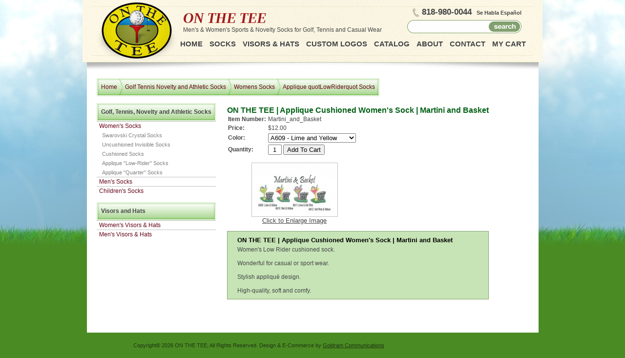

--- FILE ---
content_type: text/html; charset=UTF-8
request_url: https://www.onthetee.com/Golf_Tennis_Novelty_and_Athletic_Socks/Womens_Socks/Applique_quotLowRiderquot_Socks/ON_THE_TEE_Applique_Cushioned_Womens_Sock_Martini_and_Basket-Martini_and_Basket.htm
body_size: 19538
content:
<!DOCTYPE html PUBLIC "-//W3C//DTD XHTML 1.0 Transitional//EN" "http://www.w3.org/TR/xhtml1/DTD/xhtml1-transitional.dtd">
<html xmlns="http://www.w3.org/1999/xhtml">
<head>
<meta name="google-site-verification" content="EhOfSGOMtYwtnY5gfMadA1h7igLbfPDXCLtgCdH_m_E" />
<meta name="Content-Type" content="text/html; charset=UTF-8" />
<title>ON THE TEE | Applique Cushioned Women's Sock | Martini and Basket</title>

<META name="description" content="MLeg Fashions supplies popular and hard-to-find sizes and styles of women's hosiery, socks, slippers and ON THE TEE golf socks and golf visors, All our product is First Quality, we have been in business for 40 years and provide expert customer service. We proudly carry these fine brands: Hanes, Givenchy, Berkshire, Spanx, Round the Clock, Calvin Klein, Christian Dior, Danskin, Princess Aurora, Bonnie Doon, Peds, Trim Fit, Soft Socks, Coolmax, Jacques Levine, Daniel Green, L.B. Evans, Dearfoams, Sioux Mox and more!"> 
<META name="keywords" content="mleg fashions, marthas leg fashions, marthas hosiery, on the tee, hosiery, socks, slippers, golf socks, golf visors, custom sock logos, womens hosiery, womens socks, womens slippers, mens socks, mens slippers, ladies hosiery, ladies socks, ladies slippers, Hanes, Givenchy, Berkshire, Spanx, Round the Clock, Calvin Klein, Christian Dior, Danskin, Princess Aurora, Bonnie Doon, Peds, Trim Fit, Soft Socks, Coolmax, Jacques Levine, Daniel Green, L.B. Evans, Dearfoams, Sioux Mox, first quality women's hosiery, first quality women's socks, first quality women's slippers"> 

<style>
body {margin:0px;padding:0px;background:url('/Images/background.jpg') #4A8B23 top center repeat-x;font: 12px Arial, sans-serif;color: #444;}
h1 {margin:0px;padding:0px;font: bold 30px Georgia, serif;color: #a11b1d;font-style: italic;letter-spacing: -.03em;}
.nav tr td {padding-left:10px;padding-right:4px;font-size:10pt;color:black;}
.nav tr td a:link, .nav tr td a:visited, .nav tr td a:active {font-size:15px;font-family:Arial,sans-serif;text-transform: uppercase;color:#43423d;font-weight:bold;text-decoration:noneline;border-bottom:0px solid white;text-shadow:white 1px 1px 0px;}
.nav tr td a:hover, .nav tr td a.on {font-size:15px;font-family:Arial,sans-serif;text-transform: uppercase;color:green;font-weight:bold;text-decoration:underline;border-bottom:0px solid white;text-shadow:white 1px 1px 0px;}

form {margin:0px;padding:0px;}
a:link, a:visited, a:active {color:#630315;text-decoration:none;}
a:hover {color:#036117;text-decoration:none;}

.closeimg {cursor:pointer;background-image:url('/Images/close.png');background-repeat:no-repeat;width:124px;height:54px;}
h2,h3 {margin:0px;padding:0px;}
h3 {color:#4A8B23;font-size:15pt;font-weight:bold;text-shadow:#828282 1px 1px 4px;}
	

.borderfade {position:absolute;top:0px;left:0px;background-color:black;-ms-filter:"progid:DXImageTransform.Microsoft.Alpha(Opacity=40)";filter: alpha(opacity=40);-moz-opacity: 0.4; opacity: 0.4;}

	.parent11 {cursor:pointer;white-space:nowrap;font-size:9pt;font-weight:bold;line-height:16px;margin-top:10px;padding:2px;padding-left:10px;padding-right:10px;background-color:#C6E4B6;color:#0F2F11;}
	.parent12 {cursor:pointer;white-space:nowrap;font-size:9pt;font-weight:bold;line-height:16px;padding-left:10px;color:#17491C;}
	.parent13 {cursor:pointer;white-space:nowrap;font-size:8pt;font-weight:bold;line-height:16px;padding-left:20px;color:#17491C;}

	
	
	
	
	.sitemapparent01 {white-space:nowrap;font-size:15pt;font-weight:bold;line-height:16px;margin-top:10px;padding:2px;padding-left:10px;padding-right:10px;background-color:#F0CAE6;color:#6B0000;}
	.sitemapparent02 {white-space:nowrap;font-size:13pt;font-weight:bold;line-height:16px;padding-top:10px;padding-left:10px;color:#A3393E;}
	.sitemapparent03 {white-space:nowrap;font-size:10pt;font-weight:bold;line-height:16px;padding-left:20px;color:#A3393E;}
	.sitemapparent11 {cursor:pointer;white-space:nowrap;font-size:15pt;font-weight:bold;line-height:19px;margin-top:10px;padding:2px;padding-left:10px;padding-right:10px;background-color:#9AC3A6;color:#0F2F11;}
	.sitemapparent12 {white-space:nowrap;font-size:13pt;font-weight:bold;line-height:16px;padding-top:10px;padding-left:10px;color:#17491C;}
	.sitemapparent13 {white-space:nowrap;font-size:10pt;font-weight:bold;line-height:16px;padding-left:20px;color:#17491C;}

	.productindent1 {padding-left:10px;}
	.productindent2 {padding-left:20px;}
	.productindent3 {padding-left:30px;}
	.productindent4 {padding-left:40px;}


</style>
</head>

<body>
	<center>
	<div style="background:url('/Images/header.jpg') no-repeat;width:942px;height:127px;text-align:left;">
	
	<table width="942" border="0" cellspacing="0" cellpadding="0"><tr><td width="190"><img src="/Images/dot_clear.gif" width="190" height="1" alt="" border="0"></td><td valign="top" width="752">

		<table border="0" cellspacing="0" cellpadding="0"><tr><td><div style="padding-left:16px;padding-top:20px;white-space:nowrap;">
		<h1>ON THE TEE</h1>
		<span style="font-size:9pt;">Men's & Women's Sports & Novelty Socks for Golf, Tennis and Casual Wear</span>
		</div>
		</td><td align="right" valign="bottom">
		<div style="padding-right:13px;">
		<div style="padding-bottom:6px;font-weight:bold;white-space:nowrap;font-size:13pt;"><img src="/Images/phone.gif" width="15" height="19" alt="Call On The Tee at (800) 841-1296" border="0" align="absmiddle"> 818-980-0044&nbsp;&nbsp;<span style="font-size:8pt;">Se Habla Espa&ntilde;ol</span></div>
		
		<form action="https://www.onthetee.com/catalog.php">
		<div style="background:url('/Images/search.gif') bottom left no-repeat;width:234px;height:27px;text-align:left;overflow:hidden;" id="searchbox"><table border="0" cellspacing="0" cellpadding="0"><tr><td><img src="/Images/dot_clear.gif" width="10" height="1" alt="" border="0"></td><td><div style="padding-top:1px;"><input type="text" name="keywords" value="" style="font-size:13pt;color:gray;font-family:Arial;width:155px;border:0px solid white;background-color:transparent;" onclick="document.getElementById('searchbox').style.backgroundPosition='top left';" onfocus="document.getElementById('searchbox').style.backgroundPosition='top left';" onblur="document.getElementById('searchbox').style.backgroundPosition='bottom left';"></div></td><Td><input type="submit" value="&nbsp;" style="border:0px solid white;background-color:transparent;width:69px;height:27px;"></td></tr></table></div>
</form>
		</div>
		</td></tr>
		<tr><td colspan="2">
		<div style="padding-top:10px;">
		<table border="0" cellspacing="0" cellpadding="3" class="nav">
		<tr>
		<td><a href="https://www.onthetee.com/home.html">Home</a></td>
		<td><a href="https://www.onthetee.com/Golf_Tennis_Novelty_and_Athletic_Socks/">Socks</a></td>
		<td><a href="https://www.onthetee.com/Visors_and_Hats/">Visors & Hats</a></td>
		<td><a href="https://www.onthetee.com/custom_logos.html">Custom Logos</a></td>
		<td><a href="https://www.onthetee.com/catalog.html">Catalog</a></td>
		<td><a href="https://www.onthetee.com/about_us.html">About</a></td>
		<td><a href="https://www.onthetee.com/contact_us.html">Contact</a></td>
		<td><a href="https://www.onthetee.com/mycart.html">My Cart</a></td>
		
		</tr>
		</table>
		</div>
		</td></tr></table>
		</td></tr></table>
</div>
<div style="width:925px;text-align:left;background-color:white;"><img src="/Images/headershadow.jpg" width="925" height="19" alt="" border="0"><br>
<div style="padding:0 20px 20px 20px;">


		

<div id="introText" class="introtext">

<span class="intro_text">
<br />
<!--ON THE TEE was started in 1993, a company dedicated to providing a sock of outstanding quality, exceptional comfort and striking styles. We produce men's, women's and children's cushioned and un-cushioned sport socks for golf, tennis and casual wear. We strive to keep the colors lively and to coordinate with our visors.
<br>
<br>

We also create Custom Logos and custom designs on socks and visors.
<br>
<br>

All innovative designs are created by our in house team and all products are made in the U.S.A. We pride ourselves on customer service and providing quality merchandise. Your comments and suggestions are always welcomed.
<br>
<br>

See you ON THE TEE! --></span>
</div>


<table border="0" cellspacing="0" cellpadding="0"><tr><td valign="top" colspan="3">


			
<table border="0" cellspacing="0" cellpadding="0" class="breadcrumbs"><tr style="background:url('/Images/breadcrumbs_bg.gif');"><td><img src="/Images/breadcrumbs_left.gif" width="9" height="37" alt="" border="0"></td><td><a href="/" title="Marthas Hosiery">Home</a></td><td><img src="/Images/breadcrumbs_divider.gif" width="16" height="37" alt="" border="0"></td><td><a href="/Golf_Tennis_Novelty_and_Athletic_Socks/" title="Golf Tennis Novelty and Athletic Socks">Golf Tennis Novelty and Athletic Socks</a></td><td><img src="/Images/breadcrumbs_divider.gif" width="16" height="37" alt="" border="0"></td><td><a href="/Golf_Tennis_Novelty_and_Athletic_Socks/Womens_Socks/" title="Womens Socks">Womens Socks</a></td><td><img src="/Images/breadcrumbs_divider.gif" width="16" height="37" alt="" border="0"></td><td><a href="/Golf_Tennis_Novelty_and_Athletic_Socks/Womens_Socks/Applique_quotLowRiderquot_Socks/" title="Applique quotLowRiderquot Socks">Applique quotLowRiderquot Socks</a></td><td><img src="/Images/breadcrumbs_right.gif" width="9" height="37" alt="" border="0"></td></tr></table>


</td></tr><tr><td valign="top" class="intro_text"><br>
<table width="100%" border="0" cellspacing="0" cellpadding="0" class="breadcrumbs" style="cursor:pointer;" onclick="document.location.href='/Golf_Tennis_Novelty_and_Athletic_Socks/';"><tr style="background:url('/Images/breadcrumbs_bg.gif');"><td width="9"><img src="/Images/breadcrumbs_left.gif" width="9" height="37" alt="" border="0"></td><td style="font-weight:bold;white-space:nowrap;">Golf, Tennis, Novelty and Athletic Socks</td><td width="9"><img src="/Images/breadcrumbs_right.gif" width="9" height="37" alt="" border="0"></td></tr></table>
	<div style="border-top:1px solid silver;padding:2px;white-space:nowrap;" id="div923">&nbsp;<a href="/Golf_Tennis_Novelty_and_Athletic_Socks/Womens_Socks/" onmouseover="document.getElementById('div923').style.backgroundColor='#D0E9C3';" onmouseout="document.getElementById('div923').style.backgroundColor='';">Women's Socks</a></div>

					<div style="border-top:1px solid white;padding:2px;" id="div927">&nbsp;&nbsp;&nbsp;<a href="/Golf_Tennis_Novelty_and_Athletic_Socks/Womens_Socks/Swarovski_Crystal_Socks/" onmouseover="document.getElementById('div927').style.backgroundColor='#EEEEEE';" onmouseout="document.getElementById('div927').style.backgroundColor='';" style="font-size:8pt;color:gray;">Swarovski Crystal Socks</a></div>
		
		
		
						<div style="border-top:1px solid white;padding:2px;" id="div928">&nbsp;&nbsp;&nbsp;<a href="/Golf_Tennis_Novelty_and_Athletic_Socks/Womens_Socks/Uncushioned_Invisible_Socks/" onmouseover="document.getElementById('div928').style.backgroundColor='#EEEEEE';" onmouseout="document.getElementById('div928').style.backgroundColor='';" style="font-size:8pt;color:gray;">Uncushioned Invisible Socks</a></div>
		
		
		
						<div style="border-top:1px solid white;padding:2px;" id="div929">&nbsp;&nbsp;&nbsp;<a href="/Golf_Tennis_Novelty_and_Athletic_Socks/Womens_Socks/Cushioned_Socks/" onmouseover="document.getElementById('div929').style.backgroundColor='#EEEEEE';" onmouseout="document.getElementById('div929').style.backgroundColor='';" style="font-size:8pt;color:gray;">Cushioned Socks</a></div>
		
		
		
						<div style="border-top:1px solid white;padding:2px;" id="div930">&nbsp;&nbsp;&nbsp;<a href="/Golf_Tennis_Novelty_and_Athletic_Socks/Womens_Socks/Applique_quotLowRiderquot_Socks/" onmouseover="document.getElementById('div930').style.backgroundColor='#EEEEEE';" onmouseout="document.getElementById('div930').style.backgroundColor='';" style="font-size:8pt;color:gray;">Applique &quot;Low-Rider&quot; Socks</a></div>
		
		
		
						<div style="border-top:1px solid white;padding:2px;" id="div931">&nbsp;&nbsp;&nbsp;<a href="/Golf_Tennis_Novelty_and_Athletic_Socks/Womens_Socks/Applique_Quarter_Socks/" onmouseover="document.getElementById('div931').style.backgroundColor='#EEEEEE';" onmouseout="document.getElementById('div931').style.backgroundColor='';" style="font-size:8pt;color:gray;">Applique &quot;Quarter&quot; Socks</a></div>
		
		
		
			
		<div style="border-top:1px solid silver;padding:2px;white-space:nowrap;" id="div924">&nbsp;<a href="/Golf_Tennis_Novelty_and_Athletic_Socks/Mens_Socks/" onmouseover="document.getElementById('div924').style.backgroundColor='#D0E9C3';" onmouseout="document.getElementById('div924').style.backgroundColor='';">Men's Socks</a></div>

		
		<div style="border-top:1px solid silver;padding:2px;white-space:nowrap;" id="div925">&nbsp;<a href="/Golf_Tennis_Novelty_and_Athletic_Socks/Childrens_Socks/" onmouseover="document.getElementById('div925').style.backgroundColor='#D0E9C3';" onmouseout="document.getElementById('div925').style.backgroundColor='';">Children's Socks</a></div>

		
	<BR>
<table width="100%" border="0" cellspacing="0" cellpadding="0" class="breadcrumbs" style="cursor:pointer;" onclick="document.location.href='/Visors_and_Hats/';"><tr style="background:url('/Images/breadcrumbs_bg.gif');"><td width="9"><img src="/Images/breadcrumbs_left.gif" width="9" height="37" alt="" border="0"></td><td style="font-weight:bold;white-space:nowrap;">Visors and Hats</td><td width="9"><img src="/Images/breadcrumbs_right.gif" width="9" height="37" alt="" border="0"></td></tr></table>
	<div style="border-top:1px solid silver;padding:2px;white-space:nowrap;" id="div932">&nbsp;<a href="/Visors_and_Hats/Womens_Visors_Hats/" onmouseover="document.getElementById('div932').style.backgroundColor='#D0E9C3';" onmouseout="document.getElementById('div932').style.backgroundColor='';">Women's Visors & Hats</a></div>

		
		<div style="border-top:1px solid silver;padding:2px;white-space:nowrap;" id="div948">&nbsp;<a href="/Visors_and_Hats/Mens_Visors_Hats/" onmouseover="document.getElementById('div948').style.backgroundColor='#D0E9C3';" onmouseout="document.getElementById('div948').style.backgroundColor='';">Men's Visors & Hats</a></div>

		
	<BR>
</td><td>&nbsp;</td><td valign="top" class="intro_text style2" width="100%">


<table border="0" cellspacing="0" cellpadding="10"><tr><td valign="top">

<table border="0" cellspacing="0" cellpadding="10"><tr><td valign="top" class="style2"><div style="font-weight:bold;color:#036117;font-size:12pt;text-decoration:none;">ON THE TEE | Applique Cushioned Women's Sock | Martini and Basket</div>


<form method="post"><input type="hidden" name="action" value="additem"><input type="hidden" name="k" value="731">
<table border="0" cellspacing="0" cellpadding="2" class="smtable">
<tr><th onclick="document.location.href='http://www.onthetee.com/Images/products/og/731.jpg';">Item Number:</th><td>Martini_and_Basket</td></tr>

<tr><th>Price:</th><td>$12.00</td></tr>



<tr><th>Color:</th><td><select name="custom[]">
<option value="Color: A609 - Lime and Yellow">A609 - Lime and Yellow<option value="Color: A610 - Red and Yellow">A610 - Red and Yellow<option value="Color: A611 - Lime and Hot Pink">A611 - Lime and Hot Pink<option value="Color: A612 - Hot Pink and Yellow">A612 - Hot Pink and Yellow	</select></td></tr>
	
<tr><th>Quantity:</th><td><input type="text" name="qty" value="1" style="width:20px;text-align:center;"> <input type="submit" value="Add To Cart"></td></tr>

</table>
</form>
<br>

<table border="0" cellspacing="0" cellpadding="0"><tr><td><div style="width:50px;">&nbsp;</div></td><td>
<div style="cursor:pointer;text-align:center;font-size:10pt;" onclick="document.getElementById('largeimg').style.display='block';"><img src="https://www.onthetee.com/Images/products/medium/731.jpg" border=1 style="border:1px solid silver;"><BR><u>Click to Enlarge Image</u></div>


</td></tr></table>





<br>

 <div style="padding:20px;padding-top:10px;padding-bottom:10px;background-color:#C6E4B6;border:1px solid #81A06E;">
<div style="font-weight:bold;color:black;font-size:10pt;padding-bottom:5px;">ON THE TEE | Applique Cushioned Women's Sock | Martini and Basket</div>
Women's Low Rider cushioned sock. <br />
<br />
Wonderful for casual or sport wear. <br />
<br />
Stylish appliqu&eacute; design.<br />
<br />
High-quality, soft and comfy.
</div>


</td></tr></table></td><td valign="top">


<table border="0" cellspacing="0" cellpadding="0"><tr><td valign="top">



</td></tr></table>
</td></tr></table>


<div id="largeimg" style="display:none;position:absolute;top:330px;width:374px;">
<div class="borderfade" style="width:374px;height:242.75px;"></div><div style="cursor:pointer;position:absolute;top:10px;left:10px;width:374px;height:242.75px;" onclick="document.getElementById('largeimg').style.display='none';"><img src="https://www.onthetee.com/Images/products/large/731.jpg" border="2" style="border:2px solid #4b4b4b;" width="350" height="218.75"></div>
<div class="closeimg pngme" style="position:absolute;top:-10px;left:260px;" onclick="document.getElementById('largeimg').style.display='none';"></div>
</div>

			
			
</td></tr></table>

<br>
<br>

</div><div class="shadow_bottom"></div>



</div>
</div>

<table border="0" cellspacing="0" cellpadding="10"><tr><td><div style="text-align:center;font-size:8pt;color:#203612;padding:10px;">Copyright&copy; 2026 ON THE TEE; All Rights Reserved. Design & E-Commerce by <a href="http://www.goldram.com" title="Web Development, SEO, and ECommerce" style="color:#203612;border-bottom:0px solid white;text-decoration:underline;">Goldram Communications</a></div></td><td width="200"><iframe src="http://www.facebook.com/plugins/like.php?href=http%3A%2F%2Fwww.facebook.com%2Fpages%2FOn-the-TEE%2F121731717899663&amp;send=false&amp;layout=button_count&amp;width=200&amp;show_faces=false&amp;action=like&amp;colorscheme=light&amp;font&amp;height=21" scrolling="no" frameborder="0" style="border:none; overflow:hidden; width:200px; height:21px;" allowTransparency="true"></iframe></td></tr></table>
<script type="text/javascript">
  var _gaq = _gaq || [];
  _gaq.push(['_setAccount', 'UA-23541328-1']);
  _gaq.push(['_trackPageview']);
  (function() {
    var ga = document.createElement('script'); ga.type = 'text/javascript'; ga.async = true;
    ga.src = ('https:' == document.location.protocol ? 'https://ssl' : 'http://www') + '.google-analytics.com/ga.js';
    var s = document.getElementsByTagName('script')[0]; s.parentNode.insertBefore(ga, s);
  })();
</script>


</body>
</html>
